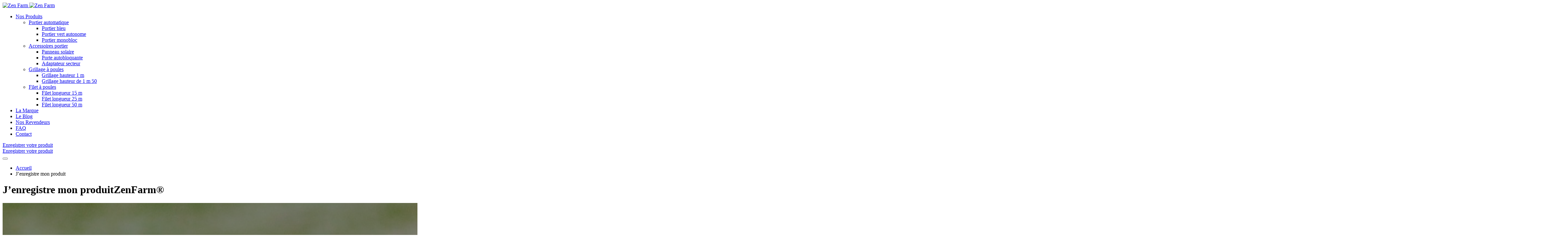

--- FILE ---
content_type: text/html; charset=UTF-8
request_url: https://www.zen-farm.eu/jenregistre-mon-produit/
body_size: 10073
content:
<!DOCTYPE html>
<html class="no-js" lang="fr-FR">

<head>
    <meta charset="UTF-8">
    <meta http-equiv="X-UA-Compatible" content="IE=edge">
    <meta name="viewport" content="width=device-width, initial-scale=1, maximum-scale=1.0, user-scalable=0">
    <meta name="format-detection" content="telephone=no">
    <meta name="p:domain_verify" content="28f73b439830d3c1ac9f22fef493b150"/>

    <script type="text/javascript">
(function(c,l,a,r,i,t,y){
c[a]=c[a]||function(){(c[a].q=c[a].q||[]).push(arguments)};
t=l.createElement(r);t.async=1;t.src="https://www.clarity.ms/tag/"+i;
y=l.getElementsByTagName(r)[0];y.parentNode.insertBefore(t,y);
})(window, document, "clarity", "script", "8ty3osqw2j");
</script>    
    <meta name='robots' content='index, follow, max-image-preview:large, max-snippet:-1, max-video-preview:-1' />
	<style>img:is([sizes="auto" i], [sizes^="auto," i]) { contain-intrinsic-size: 3000px 1500px }</style>
	<link rel="alternate" href="https://www.zen-farm.eu/en/i-register-my-product/" hreflang="en" />
<link rel="alternate" href="https://www.zen-farm.eu/jenregistre-mon-produit/" hreflang="fr" />

	<!-- This site is optimized with the Yoast SEO plugin v26.2 - https://yoast.com/wordpress/plugins/seo/ -->
	<title>J’enregistre mon produit - Zen Farm</title>
	<link rel="canonical" href="https://www.zen-farm.eu/jenregistre-mon-produit/" />
	<meta property="og:locale" content="fr_FR" />
	<meta property="og:locale:alternate" content="en_US" />
	<meta property="og:type" content="article" />
	<meta property="og:title" content="J’enregistre mon produit - Zen Farm" />
	<meta property="og:url" content="https://www.zen-farm.eu/jenregistre-mon-produit/" />
	<meta property="og:site_name" content="Zen Farm" />
	<meta property="article:modified_time" content="2021-10-08T15:14:27+00:00" />
	<meta property="og:image" content="https://www.zen-farm.eu/wp-content/uploads/2021/05/banner-1024x197.png" />
	<meta property="og:image:width" content="1024" />
	<meta property="og:image:height" content="197" />
	<meta property="og:image:type" content="image/png" />
	<meta name="twitter:card" content="summary_large_image" />
	<script type="application/ld+json" class="yoast-schema-graph">{"@context":"https://schema.org","@graph":[{"@type":"WebPage","@id":"https://www.zen-farm.eu/jenregistre-mon-produit/","url":"https://www.zen-farm.eu/jenregistre-mon-produit/","name":"J’enregistre mon produit - Zen Farm","isPartOf":{"@id":"https://www.zen-farm.eu/#website"},"primaryImageOfPage":{"@id":"https://www.zen-farm.eu/jenregistre-mon-produit/#primaryimage"},"image":{"@id":"https://www.zen-farm.eu/jenregistre-mon-produit/#primaryimage"},"thumbnailUrl":"https://www.zen-farm.eu/wp-content/uploads/2021/05/banner.png","datePublished":"2021-04-26T18:23:33+00:00","dateModified":"2021-10-08T15:14:27+00:00","breadcrumb":{"@id":"https://www.zen-farm.eu/jenregistre-mon-produit/#breadcrumb"},"inLanguage":"fr-FR","potentialAction":[{"@type":"ReadAction","target":["https://www.zen-farm.eu/jenregistre-mon-produit/"]}]},{"@type":"ImageObject","inLanguage":"fr-FR","@id":"https://www.zen-farm.eu/jenregistre-mon-produit/#primaryimage","url":"https://www.zen-farm.eu/wp-content/uploads/2021/05/banner.png","contentUrl":"https://www.zen-farm.eu/wp-content/uploads/2021/05/banner.png","width":4800,"height":924,"caption":"Bandeau poule"},{"@type":"BreadcrumbList","@id":"https://www.zen-farm.eu/jenregistre-mon-produit/#breadcrumb","itemListElement":[{"@type":"ListItem","position":1,"name":"Home","item":"https://www.zen-farm.eu/"},{"@type":"ListItem","position":2,"name":"J’enregistre mon produit"}]},{"@type":"WebSite","@id":"https://www.zen-farm.eu/#website","url":"https://www.zen-farm.eu/","name":"Zen Farm","description":"Un site utilisant WordPress","potentialAction":[{"@type":"SearchAction","target":{"@type":"EntryPoint","urlTemplate":"https://www.zen-farm.eu/?s={search_term_string}"},"query-input":{"@type":"PropertyValueSpecification","valueRequired":true,"valueName":"search_term_string"}}],"inLanguage":"fr-FR"}]}</script>
	<!-- / Yoast SEO plugin. -->


<link rel='dns-prefetch' href='//www.googletagmanager.com' />
<link rel="alternate" type="application/rss+xml" title="Zen Farm &raquo; Flux" href="https://www.zen-farm.eu/feed/" />
<link rel="alternate" type="application/rss+xml" title="Zen Farm &raquo; Flux des commentaires" href="https://www.zen-farm.eu/comments/feed/" />
<link rel='stylesheet' id='wp-block-library-css' href='https://www.zen-farm.eu/wp/wp-includes/css/dist/block-library/style.min.css?x18967&amp;ver=6.8.3' type='text/css' media='all' />
<style id='classic-theme-styles-inline-css' type='text/css'>
/*! This file is auto-generated */
.wp-block-button__link{color:#fff;background-color:#32373c;border-radius:9999px;box-shadow:none;text-decoration:none;padding:calc(.667em + 2px) calc(1.333em + 2px);font-size:1.125em}.wp-block-file__button{background:#32373c;color:#fff;text-decoration:none}
</style>
<style id='global-styles-inline-css' type='text/css'>
:root{--wp--preset--aspect-ratio--square: 1;--wp--preset--aspect-ratio--4-3: 4/3;--wp--preset--aspect-ratio--3-4: 3/4;--wp--preset--aspect-ratio--3-2: 3/2;--wp--preset--aspect-ratio--2-3: 2/3;--wp--preset--aspect-ratio--16-9: 16/9;--wp--preset--aspect-ratio--9-16: 9/16;--wp--preset--color--black: #000000;--wp--preset--color--cyan-bluish-gray: #abb8c3;--wp--preset--color--white: #ffffff;--wp--preset--color--pale-pink: #f78da7;--wp--preset--color--vivid-red: #cf2e2e;--wp--preset--color--luminous-vivid-orange: #ff6900;--wp--preset--color--luminous-vivid-amber: #fcb900;--wp--preset--color--light-green-cyan: #7bdcb5;--wp--preset--color--vivid-green-cyan: #00d084;--wp--preset--color--pale-cyan-blue: #8ed1fc;--wp--preset--color--vivid-cyan-blue: #0693e3;--wp--preset--color--vivid-purple: #9b51e0;--wp--preset--color--beige: #E3DCCE;--wp--preset--color--beige-1: #E0BAA8;--wp--preset--color--beige-2: #BEB393;--wp--preset--color--beige-3: #F3E9E6;--wp--preset--color--beige-4: #BFA77C;--wp--preset--color--beige-5: #F9F5F2;--wp--preset--color--beige-6: #FDFBFA;--wp--preset--color--beige-7: #ddd3b6;--wp--preset--color--beige-8: #f2e8e4;--wp--preset--color--beige-9: #f5f0ec;--wp--preset--color--gris: #787878;--wp--preset--color--gris-1: #787878;--wp--preset--color--gris-2: #707070;--wp--preset--color--gris-3: #e2e2e2;--wp--preset--color--gris-4: #979797;--wp--preset--color--gris-clair: #FAF4F1;--wp--preset--color--marron: #9E8A7A;--wp--preset--color--marron-clair: #c1a897;--wp--preset--color--rose-clair: #f9f5f2;--wp--preset--gradient--vivid-cyan-blue-to-vivid-purple: linear-gradient(135deg,rgba(6,147,227,1) 0%,rgb(155,81,224) 100%);--wp--preset--gradient--light-green-cyan-to-vivid-green-cyan: linear-gradient(135deg,rgb(122,220,180) 0%,rgb(0,208,130) 100%);--wp--preset--gradient--luminous-vivid-amber-to-luminous-vivid-orange: linear-gradient(135deg,rgba(252,185,0,1) 0%,rgba(255,105,0,1) 100%);--wp--preset--gradient--luminous-vivid-orange-to-vivid-red: linear-gradient(135deg,rgba(255,105,0,1) 0%,rgb(207,46,46) 100%);--wp--preset--gradient--very-light-gray-to-cyan-bluish-gray: linear-gradient(135deg,rgb(238,238,238) 0%,rgb(169,184,195) 100%);--wp--preset--gradient--cool-to-warm-spectrum: linear-gradient(135deg,rgb(74,234,220) 0%,rgb(151,120,209) 20%,rgb(207,42,186) 40%,rgb(238,44,130) 60%,rgb(251,105,98) 80%,rgb(254,248,76) 100%);--wp--preset--gradient--blush-light-purple: linear-gradient(135deg,rgb(255,206,236) 0%,rgb(152,150,240) 100%);--wp--preset--gradient--blush-bordeaux: linear-gradient(135deg,rgb(254,205,165) 0%,rgb(254,45,45) 50%,rgb(107,0,62) 100%);--wp--preset--gradient--luminous-dusk: linear-gradient(135deg,rgb(255,203,112) 0%,rgb(199,81,192) 50%,rgb(65,88,208) 100%);--wp--preset--gradient--pale-ocean: linear-gradient(135deg,rgb(255,245,203) 0%,rgb(182,227,212) 50%,rgb(51,167,181) 100%);--wp--preset--gradient--electric-grass: linear-gradient(135deg,rgb(202,248,128) 0%,rgb(113,206,126) 100%);--wp--preset--gradient--midnight: linear-gradient(135deg,rgb(2,3,129) 0%,rgb(40,116,252) 100%);--wp--preset--font-size--small: 13px;--wp--preset--font-size--medium: 20px;--wp--preset--font-size--large: 36px;--wp--preset--font-size--x-large: 42px;--wp--preset--spacing--20: 0.44rem;--wp--preset--spacing--30: 0.67rem;--wp--preset--spacing--40: 1rem;--wp--preset--spacing--50: 1.5rem;--wp--preset--spacing--60: 2.25rem;--wp--preset--spacing--70: 3.38rem;--wp--preset--spacing--80: 5.06rem;--wp--preset--shadow--natural: 6px 6px 9px rgba(0, 0, 0, 0.2);--wp--preset--shadow--deep: 12px 12px 50px rgba(0, 0, 0, 0.4);--wp--preset--shadow--sharp: 6px 6px 0px rgba(0, 0, 0, 0.2);--wp--preset--shadow--outlined: 6px 6px 0px -3px rgba(255, 255, 255, 1), 6px 6px rgba(0, 0, 0, 1);--wp--preset--shadow--crisp: 6px 6px 0px rgba(0, 0, 0, 1);}:where(.is-layout-flex){gap: 0.5em;}:where(.is-layout-grid){gap: 0.5em;}body .is-layout-flex{display: flex;}.is-layout-flex{flex-wrap: wrap;align-items: center;}.is-layout-flex > :is(*, div){margin: 0;}body .is-layout-grid{display: grid;}.is-layout-grid > :is(*, div){margin: 0;}:where(.wp-block-columns.is-layout-flex){gap: 2em;}:where(.wp-block-columns.is-layout-grid){gap: 2em;}:where(.wp-block-post-template.is-layout-flex){gap: 1.25em;}:where(.wp-block-post-template.is-layout-grid){gap: 1.25em;}.has-black-color{color: var(--wp--preset--color--black) !important;}.has-cyan-bluish-gray-color{color: var(--wp--preset--color--cyan-bluish-gray) !important;}.has-white-color{color: var(--wp--preset--color--white) !important;}.has-pale-pink-color{color: var(--wp--preset--color--pale-pink) !important;}.has-vivid-red-color{color: var(--wp--preset--color--vivid-red) !important;}.has-luminous-vivid-orange-color{color: var(--wp--preset--color--luminous-vivid-orange) !important;}.has-luminous-vivid-amber-color{color: var(--wp--preset--color--luminous-vivid-amber) !important;}.has-light-green-cyan-color{color: var(--wp--preset--color--light-green-cyan) !important;}.has-vivid-green-cyan-color{color: var(--wp--preset--color--vivid-green-cyan) !important;}.has-pale-cyan-blue-color{color: var(--wp--preset--color--pale-cyan-blue) !important;}.has-vivid-cyan-blue-color{color: var(--wp--preset--color--vivid-cyan-blue) !important;}.has-vivid-purple-color{color: var(--wp--preset--color--vivid-purple) !important;}.has-black-background-color{background-color: var(--wp--preset--color--black) !important;}.has-cyan-bluish-gray-background-color{background-color: var(--wp--preset--color--cyan-bluish-gray) !important;}.has-white-background-color{background-color: var(--wp--preset--color--white) !important;}.has-pale-pink-background-color{background-color: var(--wp--preset--color--pale-pink) !important;}.has-vivid-red-background-color{background-color: var(--wp--preset--color--vivid-red) !important;}.has-luminous-vivid-orange-background-color{background-color: var(--wp--preset--color--luminous-vivid-orange) !important;}.has-luminous-vivid-amber-background-color{background-color: var(--wp--preset--color--luminous-vivid-amber) !important;}.has-light-green-cyan-background-color{background-color: var(--wp--preset--color--light-green-cyan) !important;}.has-vivid-green-cyan-background-color{background-color: var(--wp--preset--color--vivid-green-cyan) !important;}.has-pale-cyan-blue-background-color{background-color: var(--wp--preset--color--pale-cyan-blue) !important;}.has-vivid-cyan-blue-background-color{background-color: var(--wp--preset--color--vivid-cyan-blue) !important;}.has-vivid-purple-background-color{background-color: var(--wp--preset--color--vivid-purple) !important;}.has-black-border-color{border-color: var(--wp--preset--color--black) !important;}.has-cyan-bluish-gray-border-color{border-color: var(--wp--preset--color--cyan-bluish-gray) !important;}.has-white-border-color{border-color: var(--wp--preset--color--white) !important;}.has-pale-pink-border-color{border-color: var(--wp--preset--color--pale-pink) !important;}.has-vivid-red-border-color{border-color: var(--wp--preset--color--vivid-red) !important;}.has-luminous-vivid-orange-border-color{border-color: var(--wp--preset--color--luminous-vivid-orange) !important;}.has-luminous-vivid-amber-border-color{border-color: var(--wp--preset--color--luminous-vivid-amber) !important;}.has-light-green-cyan-border-color{border-color: var(--wp--preset--color--light-green-cyan) !important;}.has-vivid-green-cyan-border-color{border-color: var(--wp--preset--color--vivid-green-cyan) !important;}.has-pale-cyan-blue-border-color{border-color: var(--wp--preset--color--pale-cyan-blue) !important;}.has-vivid-cyan-blue-border-color{border-color: var(--wp--preset--color--vivid-cyan-blue) !important;}.has-vivid-purple-border-color{border-color: var(--wp--preset--color--vivid-purple) !important;}.has-vivid-cyan-blue-to-vivid-purple-gradient-background{background: var(--wp--preset--gradient--vivid-cyan-blue-to-vivid-purple) !important;}.has-light-green-cyan-to-vivid-green-cyan-gradient-background{background: var(--wp--preset--gradient--light-green-cyan-to-vivid-green-cyan) !important;}.has-luminous-vivid-amber-to-luminous-vivid-orange-gradient-background{background: var(--wp--preset--gradient--luminous-vivid-amber-to-luminous-vivid-orange) !important;}.has-luminous-vivid-orange-to-vivid-red-gradient-background{background: var(--wp--preset--gradient--luminous-vivid-orange-to-vivid-red) !important;}.has-very-light-gray-to-cyan-bluish-gray-gradient-background{background: var(--wp--preset--gradient--very-light-gray-to-cyan-bluish-gray) !important;}.has-cool-to-warm-spectrum-gradient-background{background: var(--wp--preset--gradient--cool-to-warm-spectrum) !important;}.has-blush-light-purple-gradient-background{background: var(--wp--preset--gradient--blush-light-purple) !important;}.has-blush-bordeaux-gradient-background{background: var(--wp--preset--gradient--blush-bordeaux) !important;}.has-luminous-dusk-gradient-background{background: var(--wp--preset--gradient--luminous-dusk) !important;}.has-pale-ocean-gradient-background{background: var(--wp--preset--gradient--pale-ocean) !important;}.has-electric-grass-gradient-background{background: var(--wp--preset--gradient--electric-grass) !important;}.has-midnight-gradient-background{background: var(--wp--preset--gradient--midnight) !important;}.has-small-font-size{font-size: var(--wp--preset--font-size--small) !important;}.has-medium-font-size{font-size: var(--wp--preset--font-size--medium) !important;}.has-large-font-size{font-size: var(--wp--preset--font-size--large) !important;}.has-x-large-font-size{font-size: var(--wp--preset--font-size--x-large) !important;}
:where(.wp-block-post-template.is-layout-flex){gap: 1.25em;}:where(.wp-block-post-template.is-layout-grid){gap: 1.25em;}
:where(.wp-block-columns.is-layout-flex){gap: 2em;}:where(.wp-block-columns.is-layout-grid){gap: 2em;}
:root :where(.wp-block-pullquote){font-size: 1.5em;line-height: 1.6;}
</style>
<link rel='stylesheet' id='contact-form-7-css' href='https://www.zen-farm.eu/wp-content/plugins/contact-form-7/includes/css/styles.css?x18967&amp;ver=6.1.2' type='text/css' media='all' />
<link rel='stylesheet' id='normalize.css-css' href='https://www.zen-farm.eu/wp-content/themes/zen-farm/proto/build/assets/css/vendor/normalize.css?x18967&amp;ver=6.8.3' type='text/css' media='all' />
<link rel='stylesheet' id='jquery-ui.min.css-css' href='https://www.zen-farm.eu/wp-content/themes/zen-farm/proto/build/assets/css/jquery-ui.min.css?x18967&amp;ver=6.8.3' type='text/css' media='all' />
<link rel='stylesheet' id='jquery-ui.theme.min.css-css' href='https://www.zen-farm.eu/wp-content/themes/zen-farm/proto/build/assets/css/jquery-ui.theme.min.css?x18967&amp;ver=6.8.3' type='text/css' media='all' />
<link rel='stylesheet' id='styles.css-css' href='https://www.zen-farm.eu/wp-content/themes/zen-farm/proto/build/assets/css/styles.css?x18967&amp;ver=6.8.3' type='text/css' media='all' />
<script type="text/javascript" src="//www.googletagmanager.com/gtm.js?id=GTM-K6PMT2V&amp;ver=1.5.0" id="cookies.gtm.script-js"></script>
<script type="text/javascript" id="cookies.gtm.script-js-after">
/* <![CDATA[ */
            window.dataLayer = window.dataLayer || [];
            window.dataLayer.push({
                'gtm.start': new Date().getTime(),
                event: 'gtm.js'
            });
/* ]]> */
</script>
<script type="text/javascript" src="https://www.zen-farm.eu/wp-content/themes/zen-farm/proto/build/assets/js/vendor/modernizr.js?x18967&amp;ver=1595344353" id="modernizr.js-js"></script>
<link rel="https://api.w.org/" href="https://www.zen-farm.eu/wp-json/" /><link rel="alternate" title="JSON" type="application/json" href="https://www.zen-farm.eu/wp-json/wp/v2/pages/32" /><link rel="EditURI" type="application/rsd+xml" title="RSD" href="https://www.zen-farm.eu/wp/xmlrpc.php?rsd" />
<meta name="generator" content="WordPress 6.8.3" />
<link rel='shortlink' href='https://www.zen-farm.eu/?p=32' />
<link rel="alternate" title="oEmbed (JSON)" type="application/json+oembed" href="https://www.zen-farm.eu/wp-json/oembed/1.0/embed?url=https%3A%2F%2Fwww.zen-farm.eu%2Fjenregistre-mon-produit%2F" />
<link rel="alternate" title="oEmbed (XML)" type="text/xml+oembed" href="https://www.zen-farm.eu/wp-json/oembed/1.0/embed?url=https%3A%2F%2Fwww.zen-farm.eu%2Fjenregistre-mon-produit%2F&#038;format=xml" />
		<style type="text/css" id="wp-custom-css">
			.grecaptcha-badge {
	opacity: 0 !important;
	visibility: hidden !important;
}		</style>
		

    
    <link rel="icon" href="https://www.zen-farm.eu/wp-content/themes/zen-farm/proto/build/assets/media/favicons/favicon.ico?x18967" type="image/x-icon">
<link rel="shortcut icon" href="https://www.zen-farm.eu/wp-content/themes/zen-farm/proto/build/assets/media/favicons/favicon.ico?x18967" type="image/x-icon">
<meta name="theme-color" content="#00a680">
</head>

<body class="wp-singular page-template page-template-page-templates page-template-enregistrement-garantie page-template-page-templatesenregistrement-garantie-php page page-id-32 page-parent wp-theme-wp-starter wp-child-theme-zen-farm">
        
    <header class="header nav-down">
    <div class="container">
        <div class="row">
            <div class="header-logo">
                <a href="/" title="Zen Farm">
                    <img class="lazy logo-w" src="https://www.zen-farm.eu/wp-content/themes/zen-farm/proto/build/assets//media/images/logo-w.png?x18967" alt="Zen Farm">
                    <img class="lazy logo" src="https://www.zen-farm.eu/wp-content/themes/zen-farm/proto/build/assets//media/images/logo.png?x18967" alt="Zen Farm">
                </a>
            </div>
            <div class="header-nav">
                <div class="header-nav__menu">
                    <ul class="menu">
                                                                                                                                <li class="menu-item has-children">
                                <a class="menu-link" href="https://www.zen-farm.eu/nos-produits/" title="Nos Produits">
                                    <span>Nos Produits</span>
                                                                            <i class="chevron"></i>
                                                                    </a>
                                                                                                    <div class="menu-submenu">
                                        <ul>
                                                                                                                                            <li class="menu-item has-children">
                                                    <a class="menu-link" href="https://www.zen-farm.eu/produits/portier-automatique/" title="Portier automatique">
                                                        <span>Portier automatique</span>
                                                                                                                    <i class="chevron"></i>
                                                                                                            </a>
                                                                                                                                                                    <div class="menu-submenu">
                                                            <ul>
                                                                                                                                                                                                        <li class="menu-item">
                                                                        <a class="menu-link" href="https://www.zen-farm.eu/produits/portier-automatique-bleu/" title="Portier bleu">
                                                                            <span>Portier bleu</span>
                                                                        </a>
                                                                    </li>
                                                                                                                                                                                                        <li class="menu-item">
                                                                        <a class="menu-link" href="https://www.zen-farm.eu/produits/portier-automatique-vert/" title="Portier vert autonome">
                                                                            <span>Portier vert autonome</span>
                                                                        </a>
                                                                    </li>
                                                                                                                                                                                                        <li class="menu-item">
                                                                        <a class="menu-link" href="https://www.zen-farm.eu/produits/portier-automatique-monobloc-autonome/" title="Portier monobloc">
                                                                            <span>Portier monobloc</span>
                                                                        </a>
                                                                    </li>
                                                                                                                            </ul>
                                                        </div>
                                                                                                    </li>
                                                                                                                                            <li class="menu-item has-children">
                                                    <a class="menu-link" href="https://www.zen-farm.eu/produits/accessoires/" title="Accessoires portier">
                                                        <span>Accessoires portier</span>
                                                                                                                    <i class="chevron"></i>
                                                                                                            </a>
                                                                                                                                                                    <div class="menu-submenu">
                                                            <ul>
                                                                                                                                                                                                        <li class="menu-item">
                                                                        <a class="menu-link" href="https://www.zen-farm.eu/produits/panneau-solaire/" title="Panneau solaire">
                                                                            <span>Panneau solaire</span>
                                                                        </a>
                                                                    </li>
                                                                                                                                                                                                        <li class="menu-item">
                                                                        <a class="menu-link" href="https://www.zen-farm.eu/produits/porte-autobloquante/" title="Porte autobloquante">
                                                                            <span>Porte autobloquante</span>
                                                                        </a>
                                                                    </li>
                                                                                                                                                                                                        <li class="menu-item">
                                                                        <a class="menu-link" href="https://www.zen-farm.eu/produits/adaptateur-secteur/" title="Adaptateur secteur">
                                                                            <span>Adaptateur secteur</span>
                                                                        </a>
                                                                    </li>
                                                                                                                            </ul>
                                                        </div>
                                                                                                    </li>
                                                                                                                                            <li class="menu-item has-children">
                                                    <a class="menu-link" href="https://www.zen-farm.eu/produits/grillage/" title="Grillage à poules">
                                                        <span>Grillage à poules</span>
                                                                                                                    <i class="chevron"></i>
                                                                                                            </a>
                                                                                                                                                                    <div class="menu-submenu">
                                                            <ul>
                                                                                                                                                                                                        <li class="menu-item">
                                                                        <a class="menu-link" href="https://www.zen-farm.eu/produits/grillage-a-poules-hauteur-1-m/" title="Grillage hauteur 1 m">
                                                                            <span>Grillage hauteur 1 m</span>
                                                                        </a>
                                                                    </li>
                                                                                                                                                                                                        <li class="menu-item">
                                                                        <a class="menu-link" href="https://www.zen-farm.eu/produits/grillage-a-poules-hauteur-de-1-m-50/" title="Grillage hauteur de 1 m 50">
                                                                            <span>Grillage hauteur de 1 m 50</span>
                                                                        </a>
                                                                    </li>
                                                                                                                            </ul>
                                                        </div>
                                                                                                    </li>
                                                                                                                                            <li class="menu-item has-children">
                                                    <a class="menu-link" href="https://www.zen-farm.eu/produits/filet-a-poules/" title="Filet à poules">
                                                        <span>Filet à poules</span>
                                                                                                                    <i class="chevron"></i>
                                                                                                            </a>
                                                                                                                                                                    <div class="menu-submenu">
                                                            <ul>
                                                                                                                                                                                                        <li class="menu-item">
                                                                        <a class="menu-link" href="https://www.zen-farm.eu/produits/filet-a-poules-longueur-15-m/" title="Filet longueur 15 m">
                                                                            <span>Filet longueur 15 m</span>
                                                                        </a>
                                                                    </li>
                                                                                                                                                                                                        <li class="menu-item">
                                                                        <a class="menu-link" href="https://www.zen-farm.eu/produits/filet-a-poules-longueur-25-m/" title="Filet longueur 25 m">
                                                                            <span>Filet longueur 25 m</span>
                                                                        </a>
                                                                    </li>
                                                                                                                                                                                                        <li class="menu-item">
                                                                        <a class="menu-link" href="https://www.zen-farm.eu/produits/filet-a-poules-longueur-50-m/" title="Filet longueur 50 m">
                                                                            <span>Filet longueur 50 m</span>
                                                                        </a>
                                                                    </li>
                                                                                                                            </ul>
                                                        </div>
                                                                                                    </li>
                                                                                    </ul>
                                    </div>
                                                            </li>
                                                                                <li class="menu-item">
                                <a class="menu-link" href="https://www.zen-farm.eu/la-marque/" title="La Marque">
                                    <span>La Marque</span>
                                                                    </a>
                                                                                            </li>
                                                                                <li class="menu-item">
                                <a class="menu-link" href="https://www.zen-farm.eu/le-blog/" title="Le Blog">
                                    <span>Le Blog</span>
                                                                    </a>
                                                                                            </li>
                                                                                <li class="menu-item">
                                <a class="menu-link" href="https://www.zen-farm.eu/nos-revendeurs/" title="Nos Revendeurs">
                                    <span>Nos Revendeurs</span>
                                                                    </a>
                                                                                            </li>
                                                                                <li class="menu-item">
                                <a class="menu-link" href="https://www.zen-farm.eu/faq/" title="FAQ">
                                    <span>FAQ</span>
                                                                    </a>
                                                                                            </li>
                                                <li class="menu-item contact"><a class="menu-link" href="/contact" title="Contact"><span>Contact</span></a></li>
                    </ul>
                </div>
                <div class="header-nav__save">
                    <a class="c-button c-button--main  js-register-product" href="/jenregistre-mon-produit" title="Enregistrer votre produit">
                        <span>Enregistrer votre produit</span>
                    </a>
                </div>
                            </div>
            <div class="header-nav__save"><a class="c-button c-button--main js-register-product" href="jenregistre-mon-produit" title="Enregistrer votre produit"><span>Enregistrer votre produit</span></a></div>
            <div class="header-toggle">
                <button class="header-toggle__button"><span></span><span></span><span></span></button>
            </div>
        </div>
    </div>
</header>    
    <!-- HEADER -->
            <div class="c-section__header">
        <div class="c-breadcrumb">
            <div class="container">
                <ul class="c-breadcrumb__list">
                    <li itemprop="itemListElement" itemscope itemtype="http://schema.org/ListItem"><a itemprop="item" href="https://www.zen-farm.eu/" rel="nofollow"><span itemprop="name">Accueil</span></a><meta itemprop="position" content="1" /></li><li itemprop="itemListElement" itemscope itemtype="http://schema.org/ListItem"><span itemprop="name">J’enregistre mon produit</span><meta itemprop="position" content="2" /></li>
                </ul>
            </div>
        </div>
        <div class="c-section__header-title ">
            <div class="container">
                <div class="c-title__content">
                    <h1 class="h1">J’enregistre mon produit<span class="subtitle"><span class="green">Zen</span><span class="white">Farm®</span></span></h1>
                </div>
            </div>
        </div>
        <div class="c-section__header-img">
                            <img class="lazy" src="https://www.zen-farm.eu/wp-content/uploads/2021/05/banner.png?x18967" alt="J’enregistre mon produit" />
                    </div>
    </div>
    <div class="c-section__content">
        <div class="registration-guarantee">
            <div class="c-section__intro">
                <div class="container">
                    <p><p>Toute notre gamme de <a href="https://www.zen-farm.eu/produits/portier-automatique/">portiers automatiques pour poulailler Zen Farm®</a> est <strong>garantie 2 ans</strong>. De quoi vous rassurer avant mais aussi après votre achat ! </p>
<p>Si vous êtes l’heureux propriétaire d’un portier automatique de la gamme Zen Farm®, vous pouvez également profiter de <strong>l’extension de garantie d’un an</strong> en suivant la procédure ci-dessous.</p>
</p>
                </div>
            </div>
            <div class="c-section__timeline">
                <div class="container">
                    <div class="row timeline">
                        <div class="col timeline__item">
                            <div class="timeline__inner">
                                <div class="timeline__icon"><img src="https://www.zen-farm.eu/wp-content/themes/zen-farm/proto/build/assets//media/images/personal.svg?x18967" alt="Personal"></div>
                                <div class="timeline__title">Renseignez vos<span class="green">informations personnelles</span></div>
                            </div>
                        </div>
                        <div class="col timeline__item arrow"><img src="https://www.zen-farm.eu/wp-content/themes/zen-farm/proto/build/assets//media/images/right-arrow.svg?x18967" alt="Arrow right"></div>
                        <div class="col timeline__item">
                            <div class="timeline__inner">
                                <div class="timeline__icon"><img src="https://www.zen-farm.eu/wp-content/themes/zen-farm/proto/build/assets//media/images/bien-etre.svg?x18967" alt="Bien être animal"></div>
                                <div class="timeline__title">Renseignez les<span class="green">informations produit</span></div>
                            </div>
                        </div>
                        <div class="col timeline__item arrow"><img src="https://www.zen-farm.eu/wp-content/themes/zen-farm/proto/build/assets//media/images/right-arrow.svg?x18967" alt="Arrow right"></div>
                        <div class="col timeline__item">
                            <div class="timeline__inner">
                                <div class="timeline__icon"><img src="https://www.zen-farm.eu/wp-content/themes/zen-farm/proto/build/assets//media/images/garantie.svg?x18967" alt="Garantie"></div>
                                <div class="timeline__title">Choisissez ou non<span class="green">l’extension de garantie d’un an</span></div>
                            </div>
                        </div>
                        <div class="col timeline__item arrow"><img src="https://www.zen-farm.eu/wp-content/themes/zen-farm/proto/build/assets//media/images/right-arrow.svg?x18967" alt="Arrow right"></div>
                        <div class="col timeline__item">
                            <div class="timeline__inner">
                                <div class="timeline__icon"><img src="https://www.zen-farm.eu/wp-content/themes/zen-farm/proto/build/assets//media/images/serenite.svg?x18967" alt="Sérénité"></div>
                                <div class="timeline__title"><span class="green">Validez</span>et<span class="green">profitez</span>pleinement de<span class="green">votre portier automatique Zen Farm ®</span></div>
                            </div>
                        </div>
                    </div>
                </div>
            </div>
            <div class="c-section__form">
                
                
                <form action="https://www.zen-farm.eu/wp/wp-admin/admin-post.php"  class="registration-guarantee" method="POST" enctype="multipart/form-data" name="registration-guarantee" novalidate="novalidate">
                    <input type="hidden" name="action" value="save_form">
                    <input type="hidden" name="local" value="fr">
                    <div class="c-section__title">
                        <div class="fill-content"></div>
                        <div class="container">
                            <h2 class="h2">Vous</h2>
                        </div>
                    </div>
                    <fieldset class="fieldset you">
                        <div class="container">
                            <div class="c-input__holder first">
                                <label class="label required" for="prenom">Prénom</label>
                                <div class="c-input__holder-wrapper">
                                    <input type="text" name="prenom" id="prenom"                                      placeholder="Mon prénom">
                                </div>
                            </div>
                            <div class="c-input__holder last">
                                <label class="label required" for="nom">Nom</label>
                                <div class="c-input__holder-wrapper">
                                    <input type="text" name="nom" id="nom"  placeholder="Mon nom">
                                </div>
                            </div>
                            <div class="c-input__holder first">
                                <label class="label required" for="email">Adresse mail</label>
                                <div class="c-input__holder-wrapper">
                                    <input type="text" name="email"  id="email"  placeholder="adresse.mail@zen-farm.eu">
                                </div>
                            </div>
                        </div>
                    </fieldset>
                    <div class="c-section__title">
                        <div class="fill-content right"></div>
                        <div class="container">
                            <h2 class="h2">Le portier automatique<span class="green">Zen</span>Farm ®</h2>
                        </div>
                    </div>
                    <fieldset class="fieldset portier">
                        <div class="container">
                            <div class="c-input__holder first">
                                <label class="label required" for="numSerie">Numéro de série</label>
                                <div class="c-input__holder-wrapper">
                                    <input type="text" name="numSerie"id="numSerie"  placeholder="00 00 00 00 00 00 00 00 ">
                                                                    </div>
                            </div>
                            <div class="c-input__holder last">
                                <label class="label required" for="date">Date d’achat</label>
                                <div class="c-input__holder-wrapper">
                                    <input class="datepicker" type="text" name="date"  id="date" placeholder="JJ/MM/AAAA" autocomplete="off">
                                </div>
                            </div>
                            <div class="c-input__holder first c-input__holder--file">
                                <label class="label required">Votre facture d’achat</label>
                                <div class="c-form__item--file">
                                    <input type="text" placeholder="Importer ma facture" readonly="">
                                    <div class="c-form__input--file"><span class="attachment">
                                            <input type="file" name="attachment" size="40" accept=".pdf,.jpg,.png"></span></div>
                                    <div class="formats">Format acceptés : jpg,png;pdf</div>
                                </div>
                            </div>
                        </div>
                    </fieldset>
                    <fieldset class="fieldset extension">
                        <div class="container">
                            <h2 class="h2">L’extension de garantie<span class="circle"></span></h2>
                            <h3 class="h3">Je souhaite souscrire l’extension de garantie d’un an pour 5€</h3>
                            <p>Pour toute souscription, bénéficiez d’un bon d’achat de 10€ chez le commerçant partenaire</p>
                            <p class="p-mini">(Bon d’achat transmis par mail suite à la validation de votre garantie)</p>
                            <div class="c-input__holder checkbox">
                                <div class="c-input__holder-wrapper">
                                    <div class="form-check">
                                        <input type="radio" name="choice" value="oui" id="oui">
                                        <label for="oui">Oui</label>
                                    </div>
                                    <div class="form-check">
                                        <input type="radio" name="choice" value="non" id="non" checked="">
                                        <label for="non">Non</label>
                                    </div>
                                </div>
                            </div>
                            <div class="c-input__holder distributeur" style="display: none;">
                                <label class="label required" for="distributeur">Sélectionner le distributeur chez lequel vous avez acheté le portier automatique Zen Farm®</label>
                                <select name="distributeur" id="distributeur">
                                    <option value="" hidden="" disabled="" selected=""></option>
                                    
                                    
                                        <option value="Chemin des Poulaillers">Chemin des Poulaillers</option>
                                        
                                    
                                        <option value="Poulailler Direct">Poulailler Direct</option>
                                        
                                    
                                </select>
                            </div>
                            <div class="c-input__holder rgpd">
                                <div class="c-input__holder-wrapper">
                                    <input type="checkbox" name="rbpd" id="rbpd">
                                    <label for="rbpd"><span>En soumettant ce formulaire, j’accepte que les informations saisies soient utilisées pour apporter une réponse par e-mail à ma demande.</span></label>
                                </div>
                            </div>
                        </div>
                    </fieldset>
                    <div class="action">
                        <button class="c-button c-button--main" type="submit" id="garantie" title="je valide ma garantie et je règle mon extension"><span class="span-1">je valide ma garantie</span><span class="span-2">je valide ma garantie et je règle mon extension</span></button>
                    </div>
                </form>
            </div>
        </div>
    </div>


    <!-- GOTOTOP -->
    <div class="backtotop"><i class="c-fdbm__icon--arrowDown"></i></div>
    <!-- FOOTER -->
    <footer class="o-footer">
    <div class="o-footer__top">
        <div class="container">
            <div class="row">
                <div class="o-footer__logo">
                    <a href="/">
                        <img class="lazy" src="https://www.zen-farm.eu/wp-content/themes/zen-farm/proto/build/assets//media/images/logo-footer.png?x18967" alt="Zen Farm">
                    </a>
                </div>
                <div class="o-footer__rs">
                                            <div class="title">Suivez-nous</div>
                        <ul class="rs">
                                                            <li><a href="https://www.facebook.com/ZenFarm.eu" target="_blank" title="Facebook"><img src="https://www.zen-farm.eu/wp-content/themes/zen-farm/proto/build/assets//media/images/facebook.svg?x18967" alt="Facebook"></a></li>
                                                                                        <li><a href="https://www.instagram.com/zenfarm.eu/" target="_blank" title="Instagram"><img src="https://www.zen-farm.eu/wp-content/themes/zen-farm/proto/build/assets//media/images/instagram.svg?x18967" alt="Instagram"></a></li>
                                                                                        <li><a href="https://www.youtube.com/channel/UC-NEPUEIO07Oj_0CVq5ULdA" target="_blank" title="Youtube"><img src="https://www.zen-farm.eu/wp-content/themes/zen-farm/proto/build/assets//media/images/youtube.svg?x18967" alt="Youtube"></a></li>
                                                                                        <li><a href="https://www.pinterest.fr/Zen_Farm/" target="_blank" title="Pinterest"><img src="https://www.zen-farm.eu/wp-content/themes/zen-farm/proto/build/assets//media/images/pinterest.svg?x18967" alt="Pinterest"></a></li>
                                                    </ul>
                                    </div>
                <div class="o-footer__contact">
                    <div class="title">Contactez-nous :</div>
                                            <div class="phone">Service client : <a href="tel:02 52 59 15 29" title="02 52 59 15 29">02 52 59 15 29</a></div>
                                        <a class="c-button c-button--main" href="https://www.zen-farm.eu/contact/" title="Formulaire de contact">Formulaire de contact</a>
                </div>
            </div>
        </div>
    </div>
    <div class="o-footer__bottom">
        <div class="container">
            <div class="o-footer__copyright"><span>Copyright © 2026 Zen Farm</span>
                <ul>
                                                                <li>
                            <a class="link" href="https://www.zen-farm.eu/mentions-legales/" title="Mentions légales">
                                Mentions légales
                            </a>
                        </li>
                                            <li>
                            <a class="link" href="https://www.zen-farm.eu/politique-de-confidentialite-des-donnees/" title="Politique de confidentialité des données">
                                Politique de confidentialité des données
                            </a>
                        </li>
                                            <li>
                            <a class="link" href="https://www.zen-farm.eu/conditions-generales-de-vente/" title="Conditions générales de vente">
                                Conditions générales de vente
                            </a>
                        </li>
                                        <li><a href="https://www.debussac.net/" target="_blank" title="DBM"><img class="lazy" src="https://www.zen-farm.eu/wp-content/themes/zen-farm/proto/build/assets//media/images/DBM.svg?x18967" alt="DBM"></a></li>
                </ul>
            </div>
        </div>
    </div>
</footer>
<a class="c-action__gototop" href="" >
<svg xmlns="http://www.w3.org/2000/svg" width="55" height="55" viewBox="0 0 55 55">
    <g fill="none" fill-rule="evenodd">
        <g>
            <g transform="translate(-1468 -4019) translate(1468 4019)">
                <circle cx="27.5" cy="27.5" r="26.5" fill="#FFF" stroke="#3D3D47" stroke-width="2"></circle>
                <path stroke="#00A680" stroke-linecap="round" stroke-linejoin="round" stroke-width="3" d="M18.366 31.567L27.798 19.567 37.919 31.567"></path>
            </g>
        </g>
    </g>
</svg></a>

<div class="chat">
    <a href="/contact" >
        <svg xmlns="http://www.w3.org/2000/svg" width="55" height="55" viewBox="0 0 55 55">
            <defs>
                <filter id="x03xk7dssa">
                    <feColorMatrix in="SourceGraphic" values="0 0 0 0 0.000000 0 0 0 0 0.650980 0 0 0 0 0.501961 0 0 0 1.000000 0"></feColorMatrix>
                </filter>
            </defs>
            <g fill="none" fill-rule="evenodd">
                <g>
                    <g transform="translate(-1468 -3951), translate(1468 3951)">
                        <circle cx="27.5" cy="27.5" r="26.5" fill="#FFF" stroke="#3D3D47" stroke-width="2"></circle>
                        <g filter="url(#x03xk7dssa)">
                            <g fill="#000" fill-rule="nonzero">
                                <path d="M21.082.655l-6.77 6.798 6.595 7.054c.3 0 .735-.81.735-1.103v-11.3c0-.292-.152-1.295-.56-1.45zM19.205 0H1.795C1.51 0 1.242.071 1 .189l8.187 8.26c.724.735 1.902.735 2.626 0L20 .19C19.758.07 19.49 0 19.205 0zM.198.81C.075 1.055 0 1.52 0 1.811v11.376c0 .292.25.662.373.91l6.356-6.693L.198.809z" transform="translate(17 20)"></path>
                                <path d="M13.594 8l-.906.969c-1.207 1.289-3.17 1.289-4.376 0L7.406 8 1 14.801c.242.124.51.199.795.199h17.41c.285 0 .553-.075.795-.199L13.594 8z" transform="translate(17 20)"></path>
                            </g>
                        </g>
                    </g>
                </g>
            </g>
        </svg>
    </a>
</div>
    <script type="speculationrules">
{"prefetch":[{"source":"document","where":{"and":[{"href_matches":"\/*"},{"not":{"href_matches":["\/wp\/wp-*.php","\/wp\/wp-admin\/*","\/wp-content\/uploads\/*","\/wp-content\/*","\/wp-content\/plugins\/*","\/wp-content\/themes\/zen-farm\/*","\/wp-content\/themes\/wp-starter\/*","\/*\\?(.+)"]}},{"not":{"selector_matches":"a[rel~=\"nofollow\"]"}},{"not":{"selector_matches":".no-prefetch, .no-prefetch a"}}]},"eagerness":"conservative"}]}
</script>
<script type="text/javascript" src="https://www.zen-farm.eu/wp/wp-includes/js/dist/hooks.min.js?x18967&amp;ver=4d63a3d491d11ffd8ac6" id="wp-hooks-js"></script>
<script type="text/javascript" src="https://www.zen-farm.eu/wp/wp-includes/js/dist/i18n.min.js?x18967&amp;ver=5e580eb46a90c2b997e6" id="wp-i18n-js"></script>
<script type="text/javascript" id="wp-i18n-js-after">
/* <![CDATA[ */
wp.i18n.setLocaleData( { 'text direction\u0004ltr': [ 'ltr' ] } );
/* ]]> */
</script>
<script type="text/javascript" src="https://www.zen-farm.eu/wp-content/plugins/contact-form-7/includes/swv/js/index.js?x18967&amp;ver=6.1.2" id="swv-js"></script>
<script type="text/javascript" id="contact-form-7-js-before">
/* <![CDATA[ */
var wpcf7 = {
    "api": {
        "root": "https:\/\/www.zen-farm.eu\/wp-json\/",
        "namespace": "contact-form-7\/v1"
    },
    "cached": 1
};
/* ]]> */
</script>
<script type="text/javascript" src="https://www.zen-farm.eu/wp-content/plugins/contact-form-7/includes/js/index.js?x18967&amp;ver=6.1.2" id="contact-form-7-js"></script>
<script type="text/javascript" id="cookies.services-js-before">
/* <![CDATA[ */
window.cookiesCheckboxes = {"contact":[],"newsletter":[]}
/* ]]> */
</script>
<script type="text/javascript" src="https://www.zen-farm.eu/wp-content/plugins/wp-plugins.cookies/assets/js/CookiesServices.js?x18967&amp;ver=1.5.0" id="cookies.services-js"></script>
<script type="text/javascript" id="cookies.services-js-after">
/* <![CDATA[ */
            
                window.axeptioSettings = {
                    clientId: "60ab624d6cd349769a687a5e",
                    cookiesVersion: "zen-farm-",
                    userCookiesDuration: 365,
                    userCookiesDomain: "",
                    triggerGTMEvents: true,
                    apiUrl: 'https://api.axept.io/v1',
                };window.axeptioSettings.cookiesVersion = "zen-farm-" + document.documentElement.lang;(function(d, s) {
                var t = d.getElementsByTagName(s)[0], e = d.createElement(s);
                e.async = true; e.src = '//static.axept.io/sdk-slim.js';
                t.parentNode.insertBefore(e, t);
                })(document, 'script');
            
            window.cookies_button_callback_classes = "";
            window.cookies_button_callback_text = "Cliquez ici pour afficher la vidéo";
/* ]]> */
</script>
<script type="text/javascript" src="https://www.zen-farm.eu/wp-content/plugins/wp-plugins.cookies/assets/js/CookiesCheckbox.js?x18967&amp;ver=1.5.0" id="cookies.checkbox-js"></script>
<script type="text/javascript" src="https://www.zen-farm.eu/wp-content/plugins/wp-plugins.cookies/assets/js/CookiesCheckboxCreate.js?x18967&amp;ver=1.5.0" id="cookies.checkboxCreate-js"></script>
<script type="text/javascript" src="https://www.zen-farm.eu/wp-content/plugins/wp-plugins.cookies/assets/js/utils.js?x18967&amp;ver=1.5.0" id="cookies.utils-js"></script>
<script type="text/javascript" src="https://www.zen-farm.eu/wp-content/plugins/wp-plugins.cookies/assets/js/CheckboxAxeptio.js?x18967&amp;ver=1.5.0" id="cookies.checkbox.axeptio-js"></script>
<script type="text/javascript" id="pll_cookie_script-js-after">
/* <![CDATA[ */
(function() {
				var expirationDate = new Date();
				expirationDate.setTime( expirationDate.getTime() + 31536000 * 1000 );
				document.cookie = "pll_language=fr; expires=" + expirationDate.toUTCString() + "; path=/; secure; SameSite=Lax";
			}());
/* ]]> */
</script>
<script type="text/javascript" src="https://www.zen-farm.eu/wp-content/themes/zen-farm/proto/build/assets/js/vendor/jquery.min.js?x18967&amp;ver=1595344353" id="jquery.min.js-js"></script>
<script type="text/javascript" src="https://www.zen-farm.eu/wp-content/themes/zen-farm/proto/build/assets/js/vendor/enquire.min.js?x18967&amp;ver=1595344353" id="enquire.min.js-js"></script>
<script type="text/javascript" src="https://www.zen-farm.eu/wp-content/themes/zen-farm/proto/build/assets/js/jquery-ui.min.js?x18967&amp;ver=1595344353" id="jquery-ui.min.js-js"></script>
<script type="text/javascript" src="https://www.zen-farm.eu/wp-content/themes/zen-farm/proto/build/assets/js/vendor/jquery.waypoints.min.js?x18967&amp;ver=1595344353" id="jquery.waypoints.min.js-js"></script>
<script type="text/javascript" src="https://www.zen-farm.eu/wp-content/themes/zen-farm/proto/build/assets/js/vendor/sticky.min.js?x18967&amp;ver=1595344353" id="sticky.min.js-js"></script>
<script type="text/javascript" src="https://www.zen-farm.eu/wp-content/themes/zen-farm/proto/build/assets/js/vendor/jquery.mask.min.js?x18967&amp;ver=1595344353" id="jquery.mask.min.js-js"></script>
<script type="text/javascript" src="https://www.zen-farm.eu/wp-content/themes/zen-farm/proto/build/assets/js/jquery.validate.min.js?x18967&amp;ver=1595344353" id="jquery.validate.min.js-js"></script>
<script type="text/javascript" src="https://www.zen-farm.eu/wp-content/themes/zen-farm/proto/build/assets/js/jquery.lazy.min.js?x18967&amp;ver=1595344353" id="jquery.lazy.min.js-js"></script>
<script type="text/javascript" src="https://www.zen-farm.eu/wp-content/themes/zen-farm/proto/build/assets/js/youtube-api.js?x18967&amp;ver=1595344353" id="youtube-api.js-js"></script>
<script type="text/javascript" src="https://www.zen-farm.eu/wp-content/themes/zen-farm/proto/build/assets/js/jquery.dbm.youtube.js?x18967&amp;ver=1595344353" id="jquery.dbm.youtube.js-js"></script>
<script type="text/javascript" src="https://www.zen-farm.eu/wp-content/themes/zen-farm/proto/build/assets/js/jquery.dbm.video-embed.js?x18967&amp;ver=1595344353" id="jquery.dbm.video-embed.js-js"></script>
<script type="text/javascript" src="https://www.zen-farm.eu/wp-content/themes/zen-farm/proto/build/assets/js/jquery.dbm.app.js?x18967&amp;ver=1595344353" id="jquery.dbm.app.js-js"></script>
<script type="text/javascript" src="https://www.zen-farm.eu/wp-content/themes/zen-farm/proto/build/assets/js/jquery.dbm.file.js?x18967&amp;ver=1595344353" id="jquery.dbm.file.js-js"></script>
<script type="text/javascript" src="https://www.zen-farm.eu/wp-content/themes/zen-farm/proto/build/assets/js/jquery.dbm.goToTop.js?x18967&amp;ver=1595344353" id="jquery.dbm.goToTop.js-js"></script>
<script type="text/javascript" src="https://www.zen-farm.eu/wp-content/themes/zen-farm/proto/build/assets/js/jquery.dbm.scrollTo.js?x18967&amp;ver=1595344353" id="jquery.dbm.scrollTo.js-js"></script>
<script type="text/javascript" src="https://www.zen-farm.eu/wp-content/themes/zen-farm/proto/build/assets/js/jquery.dbm.axeptio.js?x18967&amp;ver=1595344353" id="jquery.dbm.axeptio.js-js"></script>

</body>
</html>

<!--
Performance optimized by W3 Total Cache. Learn more: https://www.boldgrid.com/w3-total-cache/

Object Caching 15/462 objects using Redis
Page Caching using Redis (Requested URI is rejected) 

Served from: www.zen-farm.eu @ 2026-01-25 07:22:48 by W3 Total Cache
-->